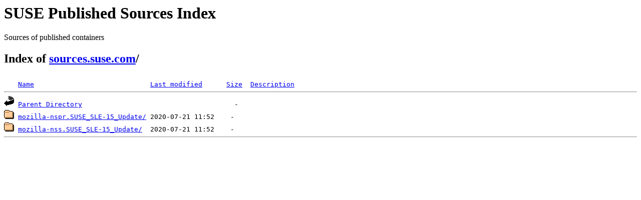

--- FILE ---
content_type: text/html;charset=ISO-8859-1
request_url: https://sources.suse.com/SUSE:Maintenance:15292/
body_size: 986
content:
<!DOCTYPE HTML PUBLIC "-//W3C//DTD HTML 3.2 Final//EN">
<html>
 <head>
  <title>Index of /SUSE:Maintenance:15292</title>
 </head>
 <body>
<div id="sources-details">
<h1>SUSE Published Sources Index</h1>
<p>Sources of published containers</p>
</div>
<div id="sources-wrap">
<h2 id="breadcrumbs">Index of <a href="/">sources.suse.com</a>/</h2>
<script type="text/javascript">setloc();</script>

<pre><img src="/icons/blank.gif" alt="Icon "> <a href="?C=N;O=D">Name</a>                             <a href="?C=M;O=A">Last modified</a>      <a href="?C=S;O=A">Size</a>  <a href="?C=D;O=A">Description</a><hr><img src="/icons/back.gif" alt="[PARENTDIR]"> <a href="/">Parent Directory</a>                                      -   
<img src="/icons/folder.gif" alt="[DIR]"> <a href="mozilla-nspr.SUSE_SLE-15_Update/">mozilla-nspr.SUSE_SLE-15_Update/</a> 2020-07-21 11:52    -   
<img src="/icons/folder.gif" alt="[DIR]"> <a href="mozilla-nss.SUSE_SLE-15_Update/">mozilla-nss.SUSE_SLE-15_Update/</a>  2020-07-21 11:52    -   
<hr></pre>
</body></html>
